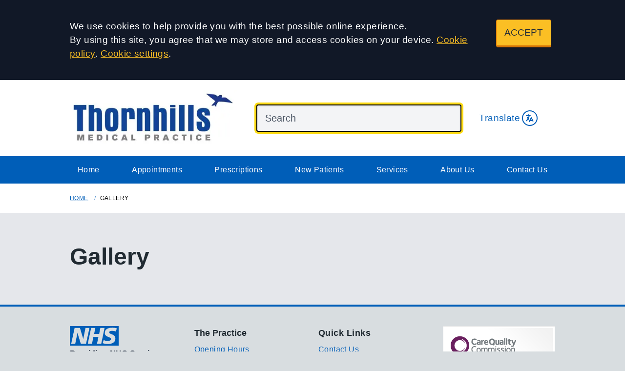

--- FILE ---
content_type: text/html; charset=utf-8
request_url: https://www.thornhillsmedical.nhs.uk/gallery
body_size: 7942
content:
<!DOCTYPE html>
<html lang="en">
<head>
	<meta charset="utf-8">
	<meta http-equiv="X-UA-Compatible" content="IE=Edge">
	<meta name="viewport" content="width=device-width, initial-scale=1.0">
	<meta name="brand" content="treeviewdesigns">
	<meta name="theme" content="Luna">
	<meta name="csrf-token" content="nGL6cMnt3BwICnU5VKE13WsxJYPcrh5ETQpaMOQa">
	<meta name="search" content="{&quot;type&quot;:&quot;algolia&quot;,&quot;index&quot;:&quot;site_index&quot;,&quot;app_id&quot;:&quot;S4R7ON0XR8&quot;,&quot;search_key&quot;:&quot;d1db8e8e22f8dcc0a3d1099c7fa7843c&quot;,&quot;show_logo&quot;:&quot;true&quot;}">
	<meta name="js-files" content="{&quot;images\/structure\/search-by-algolia-light-background.svg&quot;:&quot;https:\/\/d2m1owqtx0c1qg.cloudfront.net\/themes\/luna\/default\/images\/structure\/search-by-algolia-light-background.svg&quot;}">
	<meta name="opening-hours" content="{&quot;monday&quot;:{&quot;from&quot;:&quot;08:00&quot;,&quot;to&quot;:&quot;18:00&quot;,&quot;is_closed&quot;:false},&quot;tuesday&quot;:{&quot;from&quot;:&quot;08:00&quot;,&quot;to&quot;:&quot;18:00&quot;,&quot;is_closed&quot;:false},&quot;wednesday&quot;:{&quot;from&quot;:&quot;08:00&quot;,&quot;to&quot;:&quot;18:00&quot;,&quot;is_closed&quot;:false},&quot;thursday&quot;:{&quot;from&quot;:&quot;08:00&quot;,&quot;to&quot;:&quot;18:00&quot;,&quot;is_closed&quot;:false},&quot;friday&quot;:{&quot;from&quot;:&quot;08:00&quot;,&quot;to&quot;:&quot;18:00&quot;,&quot;is_closed&quot;:false},&quot;saturday&quot;:{&quot;from&quot;:null,&quot;to&quot;:null,&quot;is_closed&quot;:true},&quot;sunday&quot;:{&quot;from&quot;:null,&quot;to&quot;:null,&quot;is_closed&quot;:true}}">
	<meta name="nav" content="{&quot;main&quot;:[{&quot;id&quot;:46,&quot;master_id&quot;:1,&quot;label&quot;:&quot;Home&quot;,&quot;type&quot;:&quot;internal-resource&quot;,&quot;url&quot;:&quot;\/&quot;,&quot;body&quot;:null,&quot;target&quot;:&quot;_self&quot;,&quot;rel&quot;:null,&quot;subs&quot;:[]},{&quot;id&quot;:36,&quot;master_id&quot;:1,&quot;label&quot;:&quot;Appointments&quot;,&quot;type&quot;:&quot;internal-resource&quot;,&quot;url&quot;:&quot;\/appointments&quot;,&quot;body&quot;:null,&quot;target&quot;:&quot;_self&quot;,&quot;rel&quot;:null,&quot;subs&quot;:[]},{&quot;id&quot;:22,&quot;master_id&quot;:1,&quot;label&quot;:&quot;Prescriptions&quot;,&quot;type&quot;:&quot;internal-resource&quot;,&quot;url&quot;:&quot;\/repeat-prescriptions&quot;,&quot;body&quot;:null,&quot;target&quot;:&quot;_self&quot;,&quot;rel&quot;:null,&quot;subs&quot;:[]},{&quot;id&quot;:21,&quot;master_id&quot;:1,&quot;label&quot;:&quot;New Patients&quot;,&quot;type&quot;:&quot;internal-resource&quot;,&quot;url&quot;:&quot;\/new-patient-registration&quot;,&quot;body&quot;:null,&quot;target&quot;:&quot;_self&quot;,&quot;rel&quot;:null,&quot;subs&quot;:[]},{&quot;id&quot;:52,&quot;master_id&quot;:1,&quot;label&quot;:&quot;Services&quot;,&quot;type&quot;:&quot;internal-resource&quot;,&quot;url&quot;:&quot;\/services&quot;,&quot;body&quot;:null,&quot;target&quot;:&quot;_self&quot;,&quot;rel&quot;:null,&quot;subs&quot;:[]},{&quot;id&quot;:53,&quot;master_id&quot;:1,&quot;label&quot;:&quot;About Us&quot;,&quot;type&quot;:&quot;internal-resource&quot;,&quot;url&quot;:&quot;\/about-the-surgery&quot;,&quot;body&quot;:null,&quot;target&quot;:&quot;_self&quot;,&quot;rel&quot;:null,&quot;subs&quot;:[]},{&quot;id&quot;:41,&quot;master_id&quot;:1,&quot;label&quot;:&quot;Contact Us&quot;,&quot;type&quot;:&quot;internal-resource&quot;,&quot;url&quot;:&quot;\/contact&quot;,&quot;body&quot;:null,&quot;target&quot;:&quot;_self&quot;,&quot;rel&quot;:null,&quot;subs&quot;:[]}],&quot;footer&quot;:[{&quot;id&quot;:10,&quot;master_id&quot;:2,&quot;label&quot;:&quot;Terms of Use&quot;,&quot;type&quot;:&quot;internal-resource&quot;,&quot;url&quot;:&quot;\/cookies&quot;,&quot;body&quot;:null,&quot;target&quot;:&quot;_self&quot;,&quot;rel&quot;:null,&quot;subs&quot;:[]},{&quot;id&quot;:11,&quot;master_id&quot;:2,&quot;label&quot;:&quot;Disclaimer&quot;,&quot;type&quot;:&quot;internal-resource&quot;,&quot;url&quot;:&quot;\/events&quot;,&quot;body&quot;:null,&quot;target&quot;:&quot;_self&quot;,&quot;rel&quot;:null,&quot;subs&quot;:[]},{&quot;id&quot;:12,&quot;master_id&quot;:2,&quot;label&quot;:&quot;Accessibility Statement&quot;,&quot;type&quot;:&quot;internal-resource&quot;,&quot;url&quot;:&quot;\/cookies&quot;,&quot;body&quot;:null,&quot;target&quot;:&quot;_self&quot;,&quot;rel&quot;:null,&quot;subs&quot;:[]},{&quot;id&quot;:14,&quot;master_id&quot;:2,&quot;label&quot;:&quot;Cookies&quot;,&quot;type&quot;:&quot;internal-resource&quot;,&quot;url&quot;:&quot;\/cookies&quot;,&quot;body&quot;:null,&quot;target&quot;:&quot;_self&quot;,&quot;rel&quot;:null,&quot;subs&quot;:[]},{&quot;id&quot;:15,&quot;master_id&quot;:2,&quot;label&quot;:&quot;Site Map&quot;,&quot;type&quot;:&quot;external-resource&quot;,&quot;url&quot;:&quot;sitemap.xml&quot;,&quot;body&quot;:null,&quot;target&quot;:&quot;_self&quot;,&quot;rel&quot;:null,&quot;subs&quot;:[]}]}">
	<meta name="cookies" content="{&quot;third_party_cookies&quot;:&quot;off&quot;,&quot;third_party_enabled&quot;:false}">
	<meta name="insights" content="{&quot;enabled&quot;:false,&quot;feedbackEnabled&quot;:true,&quot;gtm_id&quot;:null}">
	<meta name="captcha-site-key" content="6LfTGqgUAAAAAC4iUA7OrgrOn_NNyEBr_zCv4Hej">
	<title>Gallery</title><meta name="description" content="Gallery"><meta name="author" content="Tree View Designs"><meta name="google-maps-api-key" content="AIzaSyCatkft9E1vK4ygbXaXKC1zzG7DzLXJPB8"><meta name="google-site-verification" content="8CXYwDMirogE7ym88_-vrkj2PxEwrXCSUxSzn8OurZI">
	<link rel="apple-touch-icon" sizes="57x57" href="https://d2m1owqtx0c1qg.cloudfront.net/themes/resources/favicon/apple-icon-57x57.png">
<link rel="apple-touch-icon" sizes="60x60" href="https://d2m1owqtx0c1qg.cloudfront.net/themes/resources/favicon/apple-icon-60x60.png">
<link rel="apple-touch-icon" sizes="72x72" href="https://d2m1owqtx0c1qg.cloudfront.net/themes/resources/favicon/apple-icon-72x72.png">
<link rel="apple-touch-icon" sizes="76x76" href="https://d2m1owqtx0c1qg.cloudfront.net/themes/resources/favicon/apple-icon-76x76.png">
<link rel="apple-touch-icon" sizes="114x114" href="https://d2m1owqtx0c1qg.cloudfront.net/themes/resources/favicon/apple-icon-114x114.png">
<link rel="apple-touch-icon" sizes="120x120" href="https://d2m1owqtx0c1qg.cloudfront.net/themes/resources/favicon/apple-icon-120x120.png">
<link rel="apple-touch-icon" sizes="144x144" href="https://d2m1owqtx0c1qg.cloudfront.net/themes/resources/favicon/apple-icon-144x144.png">
<link rel="apple-touch-icon" sizes="152x152" href="https://d2m1owqtx0c1qg.cloudfront.net/themes/resources/favicon/apple-icon-152x152.png">
<link rel="apple-touch-icon" sizes="180x180" href="https://d2m1owqtx0c1qg.cloudfront.net/themes/resources/favicon/apple-icon-180x180.png">
<link rel="icon" type="image/png" sizes="192x192"  href="https://d2m1owqtx0c1qg.cloudfront.net/themes/resources/favicon/android-icon-192x192.png">
<link rel="icon" type="image/png" sizes="32x32" href="https://d2m1owqtx0c1qg.cloudfront.net/themes/resources/favicon/favicon-32x32.png">
<link rel="icon" type="image/png" sizes="96x96" href="https://d2m1owqtx0c1qg.cloudfront.net/themes/resources/favicon/favicon-96x96.png">
<link rel="icon" type="image/png" sizes="16x16" href="https://d2m1owqtx0c1qg.cloudfront.net/themes/resources/favicon/favicon-16x16.png">
<link rel="manifest" href="https://d2m1owqtx0c1qg.cloudfront.net/themes/resources/favicon/manifest.json">
<meta name="msapplication-TileColor" content="#ffffff">
<meta name="msapplication-TileImage" content="https://d2m1owqtx0c1qg.cloudfront.net/themes/resources/favicon/ms-icon-144x144.png">
<meta name="theme-color" content="#ffffff">	<style>
		:root {--font-size: 1.1875rem;--line-height: 1.75rem;--color-bg: #D8DDE0;--color-text: #212b32;--color-anchor-text: #005eb8;--color-anchor-text-hover: #000000;--color-anchor-bg: transparent;--color-anchor-bg-hover: #ffeb3b;--color-primary: #005eb8;--color-primary-reverse: #ffffff;--color-primary-hover: #064686;--color-primary-border: #003d78;--color-secondary: #007f3b;--color-secondary-reverse: #ffffff;--color-secondary-hover: #037035;--color-secondary-border: #00401e;--color-brand-three: #ffeb3b;--color-brand-three-reverse: #212b32;--color-brand-three-hover: #fff9c4;--color-brand-three-border: #fddb12;--color-brand-four: #7C2855;--color-brand-four-reverse: #ffffff;--color-brand-four-hover: #8c285d;--color-brand-four-border: #47102d;--color-brand-five: #d5281b;--color-brand-five-reverse: #ffffff;--color-brand-five-hover: #bf2216;--color-brand-five-border: #9e2016;--color-breadcrumbs-bg: #ffffff;--color-breadcrumbs-text: #005eb8;--color-breadcrumbs-hover: #7c2855;--color-breadcrumbs-active: #000000;--color-breaking-news-bg: #ffeb3b;--color-breaking-news-heading: #212b32;--color-breaking-news-text: #212b32;--color-breaking-news-anchor: #005eb8;--color-breaking-news-anchor-hover: #ffffff;--color-breaking-news-anchor-hover-bg: #005eb8;--color-breaking-news-cursor: #212b32;--color-breaking-news-navigation: #212b32;--color-breaking-news-navigation-hover: #005eb8;--color-feedback-bg: #111827;--color-feedback-heading: #fde047;--color-feedback-sub-heading: #ffffff;--color-feedback-text: #ffffff;--color-feedback-button-bg: #005eb8;--color-feedback-button-text: #ffffff;--color-feedback-button-bg-hover: #005eb8;--color-feedback-button-text-hover: #ffffff;--color-feedback-ping: #fde047;--color-feedback-ping-hover: #fde047;--padding-top-segment-default: 2rem;--padding-bottom-segment-default: 2rem;--padding-top-segment-sm: 2.5rem;--padding-bottom-segment-sm: 2.5rem;--padding-top-segment-md: 4rem;--padding-bottom-segment-md: 3rem;--padding-top-segment-lg: 4rem;--padding-bottom-segment-lg: 3rem;--padding-top-segment-xl: 4rem;--padding-bottom-segment-xl: 3rem;--padding-top-segment-2xl: 4rem;--padding-bottom-segment-2xl: 3rem}
	</style>
	<link rel="stylesheet" href="https://d2m1owqtx0c1qg.cloudfront.net/themes/luna/default/dist/css/app.css?v=08b6774044a480f730014f3f64e91201">
	<script async src="https://d2m1owqtx0c1qg.cloudfront.net/themes/luna/default/dist/js/head.js?v=08b6774044a480f730014f3f64e91201"></script>
	<meta property="og:title" content="Gallery" />
<meta property="og:type" content="website" />
<meta property="og:url" content="https://www.thornhillsmedical.nhs.uk/gallery" />
	<style>
/*----------NHS website margins-----------------*/
    @media (min-width: 1536px) {
    .container {
        max-width: 1536px;
        padding-left: 2rem;
        padding-right: 2rem;
        }
    }
    @media (min-width: 1280px) {
    .container {
        max-width: 1280px;
        padding-left: 2rem;
        padding-right: 2rem;
        }
    }
    @media (min-width: 1026px) {
    .container {
        max-width: 1026px;
        padding-left: 2rem;
        padding-right: 2rem;
        }
    }
    .container {
        margin-left: auto;
        margin-right: auto;
        padding-left: 1rem;
        padding-right: 1rem;
        width: 100%;
    }

/*--------------------------------------------*/

/*----------NHS website typography------------*/

    html {
        font-family: Frutiger W01, Arial, Sans-serif;
        letter-spacing: 0.025em;
    }
    
    h1, h2, h3, h4, h5, h6 {
        font-weight: bold;
        letter-spacing: 0em;
    }
    h2 {
        font-size: 2rem;
    }
    
/*--------------------------------------------*/

/*-----------------Links----------------------*/

    a {
        text-decoration: underline;
        font-weight: 500;
    }
    a:hover, .button {
        text-decoration: none;
    }
    .default-box {
        text-decoration: none;
    }
    
/*--------------------------------------------*/
    
</style>
	
	<script src="https://www.google.com/recaptcha/api.js" defer></script>
		</head>
<body>
<main class="relative">
		<div id="app" >

		
		<cookie-consent accept-all-label="ACCEPT">
			<template v-slot:consent="{ toggle }">
				<p class="text-white lg:mb-0">We use cookies to help provide you with the best possible online experience.<br />By using this site, you agree that we may store and access cookies on your device. <a href="/cookies" class="text-yellow-400 hover:text-gray-400">Cookie policy</a>.
<a href="#" @click.prevent="toggle" class="text-yellow-400 hover:text-gray-400">Cookie settings</a>.</p>
			</template>
			<template v-slot:setup>
				<cookie-setup
					wrapper-class="mt-6 pt-6 border-t border-solid border-gray-600"
					on-label="On" off-label="Off"
					confirm-selection-label="Confirm selection"
				>
					<template v-slot:functional>
						<h3 class="text-yellow-400">Functional Cookies</h3><p class="text-white">Functional Cookies are enabled by default at all times so that we can save your preferences for cookie settings and ensure site works and delivers best experience.</p>
					</template>
					<template v-slot:third-party>
						<h3 class="text-yellow-400">3rd Party Cookies</h3><p class="text-white">This website uses Google Analytics to collect anonymous information such as the number of visitors to the site, and the most popular pages.<br />Keeping this cookie enabled helps us to improve our website.</p>
					</template>
				</cookie-setup>
			</template>
		</cookie-consent>

		

		<google-translate-dialog></google-translate-dialog>
<header id="header" class="relative bg-white z-50">
    <div class="container py-4 lg:py-5">
        <div class="lg:flex lg:flex-row items-center lg:justify-between">
            <div class="lg:flex lg:pr-10 pb-1 text-center lg:text-left">
                <a href="/" class="focus:bg-transparent items-center text-center lg:text-left text-nhs-blue hover:text-black hover:bg-transparent no-underline">
                   <!--Desktop NHS Logo top-left:-->
                   <!--<svg
                        aria-hidden="true" 
                        role="img"
                        fill="currentColor" 
                        viewBox="0 0 70.4 28.3" 
                        class="hidden lg:block h-8 w-auto text-current pb-2"
                        >
                        <path 
                            d="M70.4,28.3V0H0v28.3H70.4L70.4,28.3z M28.3,2.7l-4.9,22.8h-7.6L11,9.8H11L7.8,25.6H2L6.9,2.7h7.7l4.7,15.8h0.1 l3.2-15.8H28.3L28.3,2.7z M50.1,2.7l-4.8,22.8h-6.1l2-9.8H34l-2,9.8h-6.1l4.8-22.8h6.1l-1.8,8.7h7.3L44,2.7H50.1L50.1,2.7z M67.8,3.4l-1.5,4.5c-1.2-0.6-2.8-1-5.1-1c-2.4,0-4.4,0.4-4.4,2.2c0,3.2,8.9,2,8.9,9c0,6.3-5.9,7.9-11.2,7.9 c-2.4,0-5.1-0.6-7.1-1.2l1.4-4.6c1.2,0.8,3.6,1.3,5.6,1.3c1.9,0,4.9-0.4,4.9-2.7c0-3.7-8.9-2.3-8.9-8.7c0-5.9,5.2-7.7,10.2-7.7 C63.6,2.3,66.2,2.6,67.8,3.4L67.8,3.4z" 
                            class="st0">
                        </path>
                    </svg>-->
                    <!--Surgery name:-->
                    <!--<span class="font-semibold text-2xl mb-0 text-gray-800 group-hover:text-primary-hover">Tree View Designs</span>-->
                    <!--Surgery logo:-->
                    <img src="/media/content/images/logos/thornhills-logo.webp" alt="Thornhills Medical Practice Logo" class="h-28 mx-auto lg:mx-0" />
                </a>
            </div>
            <div class="lg:flex flex-auto justify-center lg:justify-end items-center">
                <!--Mobile NHS logo and Translate:-->
                <div class="flex lg:hidden items-center mt-1 mb-3 lg:my-2 justify-between group">
                    <!--Mobile NHS Logo:-->
                    <svg 
                        aria-hidden="true" 
                        role="img"
                        fill="currentColor" 
                        viewBox="0 0 70.4 28.3" 
                        class="h-6 w-auto text-nhs-blue"
                        >
                        <path 
                            d="M70.4,28.3V0H0v28.3H70.4L70.4,28.3z M28.3,2.7l-4.9,22.8h-7.6L11,9.8H11L7.8,25.6H2L6.9,2.7h7.7l4.7,15.8h0.1 l3.2-15.8H28.3L28.3,2.7z M50.1,2.7l-4.8,22.8h-6.1l2-9.8H34l-2,9.8h-6.1l4.8-22.8h6.1l-1.8,8.7h7.3L44,2.7H50.1L50.1,2.7z M67.8,3.4l-1.5,4.5c-1.2-0.6-2.8-1-5.1-1c-2.4,0-4.4,0.4-4.4,2.2c0,3.2,8.9,2,8.9,9c0,6.3-5.9,7.9-11.2,7.9 c-2.4,0-5.1-0.6-7.1-1.2l1.4-4.6c1.2,0.8,3.6,1.3,5.6,1.3c1.9,0,4.9-0.4,4.9-2.7c0-3.7-8.9-2.3-8.9-8.7c0-5.9,5.2-7.7,10.2-7.7 C63.6,2.3,66.2,2.6,67.8,3.4L67.8,3.4z" 
                            class="st0">
                        </path>
                    </svg>
                    <!--Mobile Translate:-->
                    <google-translate-toggle class="lg:ml-4 inline-flex items-center text-primary group-hover:text-primary-hover">Translate
                        <google-translate-icon class="ml-1 h-8 w-8 p-1 border-2 border-primary group-hover:border-primary-hover rounded-full"></google-translate-icon>
                    </google-translate-toggle>
                </div>
                <!--Search bar:-->
                <div class="flex-auto lg:pr-9">
                   <search-form class="-mt-1"
                    input-class="items-start py-2 lg:py-3 pl-4 pr-8 block w-full shadow-inner bg-gray-100 shadow text-gray-900 text-base md:text-xl border-2 border-gray-200 ring-0 focus:ring-4 focus:ring-brand-three-border focus:border-black placeholder-gray-600 rounded"
                    close-button-class="text-gray-800 absolute right-0 top-0 h-full w-14 md:w-16 flex items-center justify-center cursor-pointer"
                    placeholder="Search"
                    ></search-form>
                </div>
                <!--Desktop translate:-->
                <div class="hidden lg:flex items-center mt-1 mb-3 lg:my-2 justify-end group">
                    <google-translate-toggle class="inline-flex items-center text-primary group-hover:text-primary-hover">Translate
                        <google-translate-icon class="ml-1 h-8 w-8 p-1 border-2 border-primary group-hover:border-primary-hover rounded-full"></google-translate-icon>
                    </google-translate-toggle>
                </div>
                <!--Social icons:-->
                <div class="hidden xl:flex ml-9 space-x-3">
                    <!--<a 
                        href="https://www.facebook.com/" 
                        rel="noopener noreferrer nofollow" 
                        target="_blank" 
                        title="Facebook (Opens in new window)" 
                        class="bg-transparent focus:bg-transparent text-primary hover:bg-transparent hover:text-primary-hover focus:text-primary-hover"
                        >
                        <span class="sr-only">Facebook</span> 
                        <svg 
                            fill="currentColor" 
                            viewBox="0 0 24 24" 
                            aria-hidden="true" 
                            class="h-9 w-auto"
                            >
                            <path 
                                fill-rule="evenodd" 
                                d="M22 12c0-5.523-4.477-10-10-10S2 6.477 2 12c0 4.991 3.657 9.128 8.438 9.878v-6.987h-2.54V12h2.54V9.797c0-2.506 1.492-3.89 3.777-3.89 1.094 0 2.238.195 2.238.195v2.46h-1.26c-1.243 0-1.63.771-1.63 1.562V12h2.773l-.443 2.89h-2.33v6.988C18.343 21.128 22 16.991 22 12z" 
                                clip-rule="evenodd"
                                >
                            </path>
                        </svg>
                    </a>-->
                    <!--<a 
                        href="https://twitter.com/"
                        rel="noopener noreferrer nofollow" 
                        target="_blank" 
                        title="Twitter (Opens in new window)" 
                        class="bg-transparent focus:bg-transparent text-gray-800 hover:bg-transparent hover:text-primary-hover focus:text-primary-hover mt-0.5"
                        >
                        <span class="sr-only">Twitter</span> 
                        <svg 
                            viewBox="0 0 512 512" 
                            aria-hidden="true" 
                            class="h-8 w-auto" 
                            fill="currentColor"
                            >
                            <path 
                                d="M389.2 48h70.6L305.6 224.2 487 464H345L233.7 318.6 106.5 464H35.8L200.7 275.5 26.8 48H172.4L272.9 180.9 389.2 48zM364.4 421.8h39.1L151.1 88h-42L364.4 421.8z"
                                />
                        </svg>
                    </a>-->
                    <!--<a 
                        href="https://www.instagram.com/" 
                        rel="noopener noreferrer nofollow" 
                        target="_blank" 
                        title="Instagram (Opens in new window)" 
                        class="bg-transparent focus:bg-transparent text-gray-800 hover:bg-transparent hover:text-primary-hover focus:text-primary-hover"
                        >
                        <span class="sr-only">Instagram</span> 
                        <svg 
                            fill="currentColor" 
                            viewBox="0 0 24 24" 
                            aria-hidden="true" 
                            class="h-9 w-auto"
                            >
                            <path 
                                fill-rule="evenodd" 
                                d="M12.315 2c2.43 0 2.784.013 3.808.06 1.064.049 1.791.218 2.427.465a4.902 4.902 0 011.772 1.153 4.902 4.902 0 011.153 1.772c.247.636.416 1.363.465 2.427.048 1.067.06 1.407.06 4.123v.08c0 2.643-.012 2.987-.06 4.043-.049 1.064-.218 1.791-.465 2.427a4.902 4.902 0 01-1.153 1.772 4.902 4.902 0 01-1.772 1.153c-.636.247-1.363.416-2.427.465-1.067.048-1.407.06-4.123.06h-.08c-2.643 0-2.987-.012-4.043-.06-1.064-.049-1.791-.218-2.427-.465a4.902 4.902 0 01-1.772-1.153 4.902 4.902 0 01-1.153-1.772c-.247-.636-.416-1.363-.465-2.427-.047-1.024-.06-1.379-.06-3.808v-.63c0-2.43.013-2.784.06-3.808.049-1.064.218-1.791.465-2.427a4.902 4.902 0 011.153-1.772A4.902 4.902 0 015.45 2.525c.636-.247 1.363-.416 2.427-.465C8.901 2.013 9.256 2 11.685 2h.63zm-.081 1.802h-.468c-2.456 0-2.784.011-3.807.058-.975.045-1.504.207-1.857.344-.467.182-.8.398-1.15.748-.35.35-.566.683-.748 1.15-.137.353-.3.882-.344 1.857-.047 1.023-.058 1.351-.058 3.807v.468c0 2.456.011 2.784.058 3.807.045.975.207 1.504.344 1.857.182.466.399.8.748 1.15.35.35.683.566 1.15.748.353.137.882.3 1.857.344 1.054.048 1.37.058 4.041.058h.08c2.597 0 2.917-.01 3.96-.058.976-.045 1.505-.207 1.858-.344.466-.182.8-.398 1.15-.748.35-.35.566-.683.748-1.15.137-.353.3-.882.344-1.857.048-1.055.058-1.37.058-4.041v-.08c0-2.597-.01-2.917-.058-3.96-.045-.976-.207-1.505-.344-1.858a3.097 3.097 0 00-.748-1.15 3.098 3.098 0 00-1.15-.748c-.353-.137-.882-.3-1.857-.344-1.023-.047-1.351-.058-3.807-.058zM12 6.865a5.135 5.135 0 110 10.27 5.135 5.135 0 010-10.27zm0 1.802a3.333 3.333 0 100 6.666 3.333 3.333 0 000-6.666zm5.338-3.205a1.2 1.2 0 110 2.4 1.2 1.2 0 010-2.4z" 
                                clip-rule="evenodd"
                                >
                            </path>
                        </svg>
                    </a>-->
                    <!--<a 
                        href="https://www.linkedin.com/" 
                        rel="noopener noreferrer nofollow" 
                        target="_blank" 
                        title="LinkedIn (Opens in new window)"
                        class="bg-transparent focus:bg-transparent text-gray-800 hover:bg-transparent hover:text-primary-hover focus:text-primary-hover"
                        >
                        <span class="sr-only">LinkedIn</span> 
                        <svg 
                            aria-hidden="true" 
                            role="img"
                            class="w-9 h-9" 
                            viewBox="0 0 448 512">
                            <path 
                                fill="currentColor" 
                                d="M100.28 448H7.4V148.9h92.88zM53.79 108.1C24.09 108.1 0 83.5 0 53.8a53.79 53.79 0 0 1 107.58 0c0 29.7-24.1 54.3-53.79 54.3zM447.9 448h-92.68V302.4c0-34.7-.7-79.2-48.29-79.2-48.29 0-55.69 37.7-55.69 76.7V448h-92.78V148.9h89.08v40.8h1.3c12.4-23.5 42.69-48.3 87.88-48.3 94 0 111.28 61.9 111.28 142.3V448z">
                            </path>
                        </svg>
                    </a>
                    <a 
                        href="https://www.youtube.com/" rel="noopener noreferrer nofollow" target="_blank" title="YouTube (Opens in new window)" 
                        class="bg-transparent focus:bg-transparent text-gray-800 hover:bg-transparent hover:text-primary-hover focus:text-primary-hover"
                        >
                        <span class="sr-only">YouTube</span> 
                        <svg 
                            aria-hidden="true" 
                            role="img"
                            class="w-9 h-9" 
                            viewBox="0 0 448 512">
                            <path 
                                fill="currentColor" 
                                d="M186.8 202.1l95.2 54.1-95.2 54.1V202.1zM448 80v352c0 26.5-21.5 48-48 48H48c-26.5 0-48-21.5-48-48V80c0-26.5 21.5-48 48-48h352c26.5 0 48 21.5 48 48zm-42 176.3s0-59.6-7.6-88.2c-4.2-15.8-16.5-28.2-32.2-32.4C337.9 128 224 128 224 128s-113.9 0-142.2 7.7c-15.7 4.2-28 16.6-32.2 32.4-7.6 28.5-7.6 88.2-7.6 88.2s0 59.6 7.6 88.2c4.2 15.8 16.5 27.7 32.2 31.9C110.1 384 224 384 224 384s113.9 0 142.2-7.7c15.7-4.2 28-16.1 32.2-31.9 7.6-28.5 7.6-88.1 7.6-88.1z">
                            </path>
                        </svg>
                    </a>-->
                </div>
                <!--Desktop NHS Logo top-right:-->
                <!--<svg 
                    aria-hidden="true" 
                    role="img"
                    fill="currentColor" 
                    viewBox="0 0 70.4 28.3" 
                    class="hidden lg:block h-8 w-auto text-nhs-blue ml-9"
                    >
                    <path 
                        d="M70.4,28.3V0H0v28.3H70.4L70.4,28.3z M28.3,2.7l-4.9,22.8h-7.6L11,9.8H11L7.8,25.6H2L6.9,2.7h7.7l4.7,15.8h0.1 l3.2-15.8H28.3L28.3,2.7z M50.1,2.7l-4.8,22.8h-6.1l2-9.8H34l-2,9.8h-6.1l4.8-22.8h6.1l-1.8,8.7h7.3L44,2.7H50.1L50.1,2.7z M67.8,3.4l-1.5,4.5c-1.2-0.6-2.8-1-5.1-1c-2.4,0-4.4,0.4-4.4,2.2c0,3.2,8.9,2,8.9,9c0,6.3-5.9,7.9-11.2,7.9 c-2.4,0-5.1-0.6-7.1-1.2l1.4-4.6c1.2,0.8,3.6,1.3,5.6,1.3c1.9,0,4.9-0.4,4.9-2.7c0-3.7-8.9-2.3-8.9-8.7c0-5.9,5.2-7.7,10.2-7.7 C63.6,2.3,66.2,2.6,67.8,3.4L67.8,3.4z" 
                        class="st0">
                    </path>
                </svg>-->
            </div>
        </div>
    </div>
    <div class="relative z-40 bg-primary">
        <div class="container">
            <div class="flex lg:hidden mt-3">
                <main-navigation-toggler
                    expand-label="Expand Menu"
                    collapse-label="Collapse Menu"
                    expanded-class="lg:hidden text-primary-reverse flex justify-between items-center w-full py-3"
                    collapsed-class="lg:hidden text-primary-reverse flex justify-between items-center w-full py-3"
                ></main-navigation-toggler>
            </div>
            <main-navigation
                main-wrapper-css="w-full py-2 lg:py-0 lg:flex lg:w-auto flex-col lg:flex-row lg:justify-between"
                main-anchor-css="block px-2 py-2 lg:p-4 text-base text-primary-reverse no-underline hover:bg-primary-hover hover:text-primary-reverse"
                main-expanded-anchor-css="block px-2 py-2 lg:p-4 text-base text-primary-reverse focus:text-primary-reverse focus:bg-primary-hover"
                sub-wrapper-css="flex flex-col min-w-full lg:bg-white overflow-hidden text-base whitespace-nowrap lg:shadow lg:absolute"
                sub-anchor-css="py-2 px-6 lg:px-4 text-gray-100 no-underline bg-transparent lg:text-gray-800 hover:text-primary-hover hover:bg-nhs-yellow"
            ></main-navigation>
        </div>
    </div>
</header>
<show-if-path :paths="['/']">
    <div class="w-full">
        <braking-news-feed></braking-news-feed>
    </div>
</show-if-path>

					<div class="breadcrumbs">

    <nav class="container" aria-label="You are here:">

        
            
                <a href="/" class="whitespace-nowrap">Home</a>

            
        
            
                <span class="whitespace-nowrap">
                    Gallery
                </span>

            
        
    </nav>

</div>		
		<section>
			    <div class="segment bg-gray-200"><div class="container"><h1>Gallery</h1>
</div></div>
    		</section>

		
					
<div class="border-t-4 border-primary footer-navigation">
<div class="container">
<div class="py-10 grid md:grid-cols-2 xl:grid-cols-4 gap-6">
<div>
<div class="text-nhs-blue"><svg 
    aria-hidden="true" 
    role="img" 
    class="h-10 w-auto inline-flex" 
    fill="currentColor" 
    viewBox="0 0 70.4 28.3"
    >
    <path 
        class="st0" 
        d="M70.4,28.3V0H0v28.3H70.4L70.4,28.3z M28.3,2.7l-4.9,22.8h-7.6L11,9.8H11L7.8,25.6H2L6.9,2.7h7.7l4.7,15.8h0.1
            l3.2-15.8H28.3L28.3,2.7z M50.1,2.7l-4.8,22.8h-6.1l2-9.8H34l-2,9.8h-6.1l4.8-22.8h6.1l-1.8,8.7h7.3L44,2.7H50.1L50.1,2.7z
             M67.8,3.4l-1.5,4.5c-1.2-0.6-2.8-1-5.1-1c-2.4,0-4.4,0.4-4.4,2.2c0,3.2,8.9,2,8.9,9c0,6.3-5.9,7.9-11.2,7.9
            c-2.4,0-5.1-0.6-7.1-1.2l1.4-4.6c1.2,0.8,3.6,1.3,5.6,1.3c1.9,0,4.9-0.4,4.9-2.7c0-3.7-8.9-2.3-8.9-8.7c0-5.9,5.2-7.7,10.2-7.7
            C63.6,2.3,66.2,2.6,67.8,3.4L67.8,3.4z"/>
</svg></div>

<p class="mt-1 font-semibold text-base">Providing NHS Services</p>

<p class="text-base"><span class="text-current">
    <strong>Thornhills Medical Practice</strong><br />
    Larkfield Health Centre<br />
Martin Square<br />
Larkfield<br />
Aylesford<Br />
Kent <br />
ME20 6QJ
</span></p>

<p class="text-base"><span class="font-semibold">Telephone: </span><span class="underline hover:no-underline hover:bg-nhs-yellow hover:text-gray-800 border-b-4 border-transparent hover:border-black"><a href="tel:01732849980">01732 849980</a></span></p>
<!--Social links:-->

<div class="flex space-x-3 mt-2 mb-6 xl:mb-0"><!--<a 
    href="https://www.facebook.com//" 
    rel="noopener noreferrer nofollow" 
    target="_blank" 
    title="Facebook (Opens in new window)" 
    class="hover:bg-transparent"
    >
    <span class="sr-only">
        Facebook
    </span>
    <svg 
        class="h-7 w-7" 
        fill="currentColor" 
        viewBox="0 0 24 24" 
        aria-hidden="true"
        >
        <path 
            fill-rule="evenodd" 
            d="M22 12c0-5.523-4.477-10-10-10S2 6.477 2 12c0 4.991 3.657 9.128 8.438 9.878v-6.987h-2.54V12h2.54V9.797c0-2.506 1.492-3.89 3.777-3.89 1.094 0 2.238.195 2.238.195v2.46h-1.26c-1.243 0-1.63.771-1.63 1.562V12h2.773l-.443 2.89h-2.33v6.988C18.343 21.128 22 16.991 22 12z" 
            clip-rule="evenodd" 
            />
    </svg>
</a>-->
<!--<a 
    href="https://twitter.com/" 
    rel="noopener noreferrer nofollow" 
    target="_blank" 
    title="Twitter (Opens in new window)" 
    class="hover:bg-transparent"
    >
    <span class="sr-only">
        Twitter
    </span>
    <svg 
        viewBox="0 0 512 512" 
        aria-hidden="true" 
        class="w-7 h-7" 
        fill="currentColor"
        >
        <path 
            d="M389.2 48h70.6L305.6 224.2 487 464H345L233.7 318.6 106.5 464H35.8L200.7 275.5 26.8 48H172.4L272.9 180.9 389.2 48zM364.4 421.8h39.1L151.1 88h-42L364.4 421.8z"
            />
    </svg>
</a>-->
<!--<a 
    href="https://www.instagram.com/" 
    rel="noopener noreferrer nofollow" 
    target="_blank" 
    title="Instagram (Opens in new window)" 
    class="hover:bg-transparent"
    >
    <span class="sr-only">
        Instagram
    </span>
    <svg 
        class="h-7 w-7" 
        fill="currentColor" 
        viewBox="0 0 24 24" 
        aria-hidden="true"
        >
        <path 
            fill-rule="evenodd" 
            d="M12.315 2c2.43 0 2.784.013 3.808.06 1.064.049 1.791.218 2.427.465a4.902 4.902 0 011.772 1.153 4.902 4.902 0 011.153 1.772c.247.636.416 1.363.465 2.427.048 1.067.06 1.407.06 4.123v.08c0 2.643-.012 2.987-.06 4.043-.049 1.064-.218 1.791-.465 2.427a4.902 4.902 0 01-1.153 1.772 4.902 4.902 0 01-1.772 1.153c-.636.247-1.363.416-2.427.465-1.067.048-1.407.06-4.123.06h-.08c-2.643 0-2.987-.012-4.043-.06-1.064-.049-1.791-.218-2.427-.465a4.902 4.902 0 01-1.772-1.153 4.902 4.902 0 01-1.153-1.772c-.247-.636-.416-1.363-.465-2.427-.047-1.024-.06-1.379-.06-3.808v-.63c0-2.43.013-2.784.06-3.808.049-1.064.218-1.791.465-2.427a4.902 4.902 0 011.153-1.772A4.902 4.902 0 015.45 2.525c.636-.247 1.363-.416 2.427-.465C8.901 2.013 9.256 2 11.685 2h.63zm-.081 1.802h-.468c-2.456 0-2.784.011-3.807.058-.975.045-1.504.207-1.857.344-.467.182-.8.398-1.15.748-.35.35-.566.683-.748 1.15-.137.353-.3.882-.344 1.857-.047 1.023-.058 1.351-.058 3.807v.468c0 2.456.011 2.784.058 3.807.045.975.207 1.504.344 1.857.182.466.399.8.748 1.15.35.35.683.566 1.15.748.353.137.882.3 1.857.344 1.054.048 1.37.058 4.041.058h.08c2.597 0 2.917-.01 3.96-.058.976-.045 1.505-.207 1.858-.344.466-.182.8-.398 1.15-.748.35-.35.566-.683.748-1.15.137-.353.3-.882.344-1.857.048-1.055.058-1.37.058-4.041v-.08c0-2.597-.01-2.917-.058-3.96-.045-.976-.207-1.505-.344-1.858a3.097 3.097 0 00-.748-1.15 3.098 3.098 0 00-1.15-.748c-.353-.137-.882-.3-1.857-.344-1.023-.047-1.351-.058-3.807-.058zM12 6.865a5.135 5.135 0 110 10.27 5.135 5.135 0 010-10.27zm0 1.802a3.333 3.333 0 100 6.666 3.333 3.333 0 000-6.666zm5.338-3.205a1.2 1.2 0 110 2.4 1.2 1.2 0 010-2.4z" 
            clip-rule="evenodd"
            />
    </svg>
</a>-->
<!--<a 
    href="https://www.linkedin.com/" 
    rel="noopener noreferrer nofollow" 
    target="_blank" 
    title="LinkedIn (Opens in new window)"
    class="hover:bg-transparent"
    >
    <span class="sr-only">LinkedIn</span> 
    <svg 
        aria-hidden="true" 
        role="img"
        class="w-7 h-7"
        viewBox="0 0 448 512">
        <path 
            fill="currentColor" 
            d="M100.28 448H7.4V148.9h92.88zM53.79 108.1C24.09 108.1 0 83.5 0 53.8a53.79 53.79 0 0 1 107.58 0c0 29.7-24.1 54.3-53.79 54.3zM447.9 448h-92.68V302.4c0-34.7-.7-79.2-48.29-79.2-48.29 0-55.69 37.7-55.69 76.7V448h-92.78V148.9h89.08v40.8h1.3c12.4-23.5 42.69-48.3 87.88-48.3 94 0 111.28 61.9 111.28 142.3V448z">
        </path>
    </svg>
</a>
<a 
    href="https://www.youtube.com/" 
    rel="noopener noreferrer nofollow" 
    target="_blank" 
    title="YouTube (Opens in new window)" 
    class="hover:bg-transparent"
    >
    <span class="sr-only">
        YouTube
    </span> 
    <svg 
        aria-hidden="true" 
        role="img"
        class="w-7 h-7" 
        viewBox="0 0 448 512">
        <path 
            fill="currentColor" 
            d="M186.8 202.1l95.2 54.1-95.2 54.1V202.1zM448 80v352c0 26.5-21.5 48-48 48H48c-26.5 0-48-21.5-48-48V80c0-26.5 21.5-48 48-48h352c26.5 0 48 21.5 48 48zm-42 176.3s0-59.6-7.6-88.2c-4.2-15.8-16.5-28.2-32.2-32.4C337.9 128 224 128 224 128s-113.9 0-142.2 7.7c-15.7 4.2-28 16.6-32.2 32.4-7.6 28.5-7.6 88.2-7.6 88.2s0 59.6 7.6 88.2c4.2 15.8 16.5 27.7 32.2 31.9C110.1 384 224 384 224 384s113.9 0 142.2-7.7c15.7-4.2 28-16.1 32.2-31.9 7.6-28.5 7.6-88.1 7.6-88.1z">
        </path>
    </svg>
</a>--></div>
</div>

<div>
<h2 class="font-bold text-lg mb-2">The Practice</h2>

<ul class="footer-navigation list-none space-y-2 ml-0 text-base">
	<li class="underline hover:no-underline"><a class="hover:bg-nhs-yellow hover:text-gray-800 border-b-4 border-transparent hover:border-black" href="/contact#opening-hours">Opening Hours</a></li>
	<li class="underline hover:no-underline"><a class="hover:bg-nhs-yellow hover:text-gray-800 border-b-4 border-transparent hover:border-black" href="/gp-net-earnings">GP Net Earnings</a></li>
	<li class="underline hover:no-underline"><a class="hover:bg-nhs-yellow hover:text-gray-800 border-b-4 border-transparent hover:border-black" href="/team">Meet the Team</a></li>
	<li class="underline hover:no-underline"><a class="hover:bg-nhs-yellow hover:text-gray-800 border-b-4 border-transparent hover:border-black" href="/jobs">Jobs</a></li>
	<li class="underline hover:no-underline"><a class="hover:bg-nhs-yellow hover:text-gray-800 border-b-4 border-transparent hover:border-black" href="/about-the-ppg">Patient Group</a></li>
	<li class="underline hover:no-underline"><a class="hover:bg-nhs-yellow hover:text-gray-800 border-b-4 border-transparent hover:border-black" href="/policies-procedures">Practice Policies</a></li>
	<li class="underline hover:no-underline"><a class="hover:bg-nhs-yellow hover:text-gray-800 border-b-4 border-transparent hover:border-black" href="/friends-family-test">Friends &amp; Family Test</a></li>
	<li class="underline hover:no-underline"><a class="hover:bg-nhs-yellow hover:text-gray-800 border-b-4 border-transparent hover:border-black" href="/feedback-and-complaints">Complaints &amp; Feedback</a></li>
	<li class="underline hover:no-underline"><a href="https://www.england.nhs.uk/long-read/you-and-your-general-practice-english/" rel="nofollow noopener noreferrer" target="_blank" title="NHS England (opens new window)">You and Your GP Practice</a></li>
</ul>
</div>

<div>
<h2 class="font-bold tracking-wide text-lg mb-2">Quick Links</h2>

<ul class="footer-navigation list-none space-y-2 ml-0 text-base">
	<li class="underline hover:no-underline"><a class="hover:bg-nhs-yellow hover:text-gray-800 border-b-4 border-transparent hover:border-black" href="/contact">Contact Us</a></li>
	<li class="underline hover:no-underline"><a class="hover:bg-nhs-yellow hover:text-gray-800 border-b-4 border-transparent hover:border-black" href="/new-patient-registration">New Patients</a></li>
	<li class="underline hover:no-underline"><a class="hover:bg-nhs-yellow hover:text-gray-800 border-b-4 border-transparent hover:border-black" href="/appointments">Appointments</a></li>
	<li class="underline hover:no-underline"><a class="hover:bg-nhs-yellow hover:text-gray-800 border-b-4 border-transparent hover:border-black" href="/repeat-prescriptions">Prescriptions</a></li>
	<li class="underline hover:no-underline"><a class="hover:bg-nhs-yellow hover:text-gray-800 border-b-4 border-transparent hover:border-black" href="/tests-and-results">Get Test Results</a></li>
	<li class="underline hover:no-underline"><a class="hover:bg-nhs-yellow hover:text-gray-800 border-b-4 border-transparent hover:border-black" href="/sickness-certificate">Request a Sick Note</a></li>
	<li class="underline hover:no-underline"><a class="hover:bg-nhs-yellow hover:text-gray-800 border-b-4 border-transparent hover:border-black" href="/changing-your-contact-details">Change Your Contact Details</a></li>
	<li class="underline hover:no-underline"><a class="hover:bg-nhs-yellow hover:text-gray-800 border-b-4 border-transparent hover:border-black" href="/services">Our Services</a></li>
</ul>
</div>

<div><script 
    type="text/javascript" 
    src="//www.cqc.org.uk/sites/all/modules/custom/cqc_widget/widget.js?data-id=1-542140256&amp;data-host=www.cqc.org.uk&amp;type=location">
</script></div>
</div>

<div class="mx-auto py-4 items-center justify-between border-t border-gray-400"><!--Site credit:-->
<div>
<p class="text-base mb-2">© <timestamp format="Y"></timestamp> <a class="ml-1 underline hover:no-underline hover:bg-nhs-yellow hover:text-gray-800 border-b-4 border-transparent hover:border-black" href="https://www.treeviewdesigns.co.uk/" rel="noopener noreferrer nofollow" target="_blank">Tree View Designs Ltd. All rights reserved.</a></p>
</div>
<!--Website policies:-->

<div>
<ul class="flex gap-2 flex-col sm:flex-row mx-0 list-none text-base sm:space-x-4 sm:mb-0">
	<li><a class="underline hover:no-underline hover:bg-nhs-yellow hover:text-gray-800 border-b-4 border-transparent hover:border-black" href="/terms-of-use">Terms of Use</a></li>
	<li><a class="underline hover:no-underline hover:bg-nhs-yellow hover:text-gray-800 border-b-4 border-transparent hover:border-black" href="/website-privacy">Website Privacy</a></li>
	<li><a class="underline hover:no-underline hover:bg-nhs-yellow hover:text-gray-800 border-b-4 border-transparent hover:border-black" href="/accessibility-statement">Accessibility</a></li>
	<li><a class="underline hover:no-underline hover:bg-nhs-yellow hover:text-gray-800 border-b-4 border-transparent hover:border-black" href="/cookies">Cookies</a></li>
	<li><a class="underline hover:no-underline hover:bg-nhs-yellow hover:text-gray-800 border-b-4 border-transparent hover:border-black" href="/copyright">Copyright</a></li>
</ul>
</div>
</div>
</div>
</div>

		
		<top-dialog></top-dialog>
		<portal-target name="modal"></portal-target>

	</div>
	<script async src="https://d2m1owqtx0c1qg.cloudfront.net/themes/luna/default/dist/js/app.js?v=08b6774044a480f730014f3f64e91201"></script>
	
	
	</main>
</body>
</html>